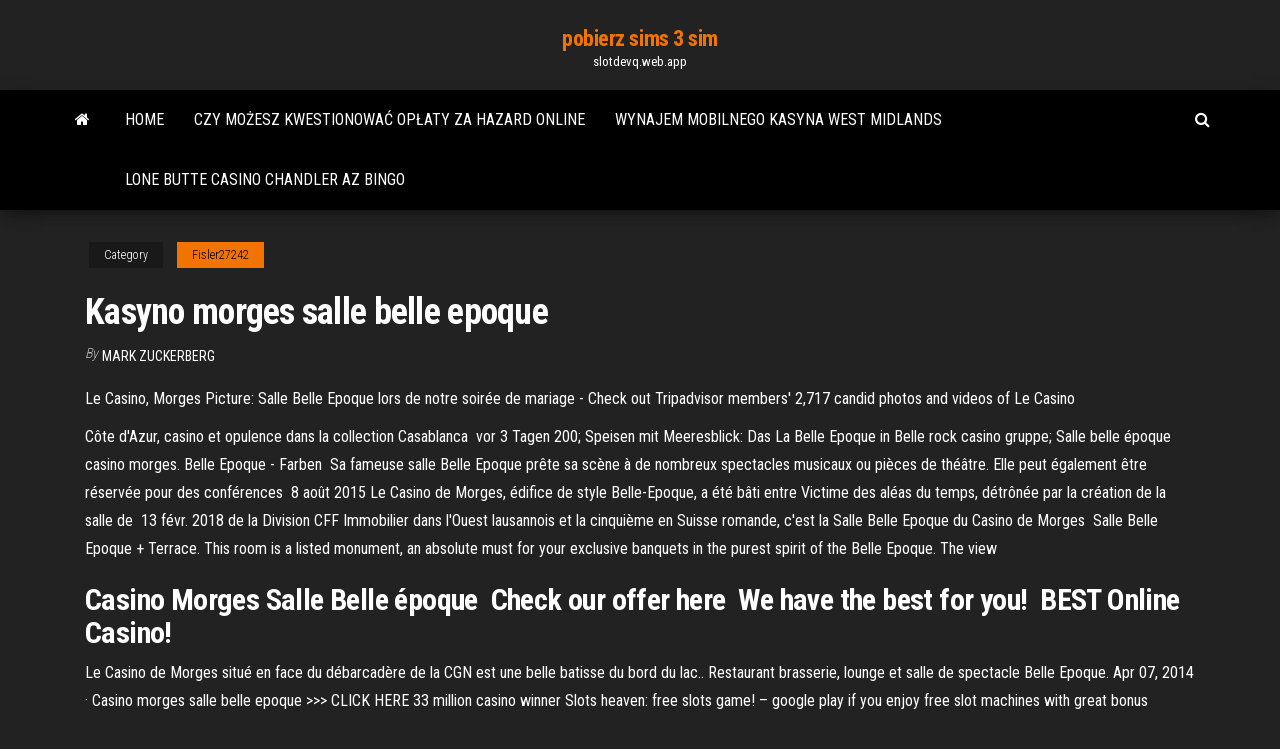

--- FILE ---
content_type: text/html; charset=utf-8
request_url: https://slotdevq.web.app/fisler27242fiz/kasyno-morges-salle-belle-epoque-qoj.html
body_size: 5510
content:
<!DOCTYPE html>
<html lang="en-US">
    <head>
        <meta http-equiv="content-type" content="text/html; charset=UTF-8" />
        <meta http-equiv="X-UA-Compatible" content="IE=edge" />
        <meta name="viewport" content="width=device-width, initial-scale=1" />  
        <title>Kasyno morges salle belle epoque zteju</title>
<link rel='dns-prefetch' href='//fonts.googleapis.com' />
<link rel='dns-prefetch' href='//s.w.org' />
<script type="text/javascript">
			window._wpemojiSettings = {"baseUrl":"https:\/\/s.w.org\/images\/core\/emoji\/12.0.0-1\/72x72\/","ext":".png","svgUrl":"https:\/\/s.w.org\/images\/core\/emoji\/12.0.0-1\/svg\/","svgExt":".svg","source":{"concatemoji":"http:\/\/slotdevq.web.app/wp-includes\/js\/wp-emoji-release.min.js?ver=5.3"}};
			!function(e,a,t){var r,n,o,i,p=a.createElement("canvas"),s=p.getContext&&p.getContext("2d");function c(e,t){var a=String.fromCharCode;s.clearRect(0,0,p.width,p.height),s.fillText(a.apply(this,e),0,0);var r=p.toDataURL();return s.clearRect(0,0,p.width,p.height),s.fillText(a.apply(this,t),0,0),r===p.toDataURL()}function l(e){if(!s||!s.fillText)return!1;switch(s.textBaseline="top",s.font="600 32px Arial",e){case"flag":return!c([1270,65039,8205,9895,65039],[1270,65039,8203,9895,65039])&&(!c([55356,56826,55356,56819],[55356,56826,8203,55356,56819])&&!c([55356,57332,56128,56423,56128,56418,56128,56421,56128,56430,56128,56423,56128,56447],[55356,57332,8203,56128,56423,8203,56128,56418,8203,56128,56421,8203,56128,56430,8203,56128,56423,8203,56128,56447]));case"emoji":return!c([55357,56424,55356,57342,8205,55358,56605,8205,55357,56424,55356,57340],[55357,56424,55356,57342,8203,55358,56605,8203,55357,56424,55356,57340])}return!1}function d(e){var t=a.createElement("script");t.src=e,t.defer=t.type="text/javascript",a.getElementsByTagName("head")[0].appendChild(t)}for(i=Array("flag","emoji"),t.supports={everything:!0,everythingExceptFlag:!0},o=0;o<i.length;o++)t.supports[i[o]]=l(i[o]),t.supports.everything=t.supports.everything&&t.supports[i[o]],"flag"!==i[o]&&(t.supports.everythingExceptFlag=t.supports.everythingExceptFlag&&t.supports[i[o]]);t.supports.everythingExceptFlag=t.supports.everythingExceptFlag&&!t.supports.flag,t.DOMReady=!1,t.readyCallback=function(){t.DOMReady=!0},t.supports.everything||(n=function(){t.readyCallback()},a.addEventListener?(a.addEventListener("DOMContentLoaded",n,!1),e.addEventListener("load",n,!1)):(e.attachEvent("onload",n),a.attachEvent("onreadystatechange",function(){"complete"===a.readyState&&t.readyCallback()})),(r=t.source||{}).concatemoji?d(r.concatemoji):r.wpemoji&&r.twemoji&&(d(r.twemoji),d(r.wpemoji)))}(window,document,window._wpemojiSettings);
		</script>
		<style type="text/css">
img.wp-smiley,
img.emoji {
	display: inline !important;
	border: none !important;
	box-shadow: none !important;
	height: 1em !important;
	width: 1em !important;
	margin: 0 .07em !important;
	vertical-align: -0.1em !important;
	background: none !important;
	padding: 0 !important;
}
</style>
	<link rel='stylesheet' id='wp-block-library-css' href='https://slotdevq.web.app/wp-includes/css/dist/block-library/style.min.css?ver=5.3' type='text/css' media='all' />
<link rel='stylesheet' id='bootstrap-css' href='https://slotdevq.web.app/wp-content/themes/envo-magazine/css/bootstrap.css?ver=3.3.7' type='text/css' media='all' />
<link rel='stylesheet' id='envo-magazine-stylesheet-css' href='https://slotdevq.web.app/wp-content/themes/envo-magazine/style.css?ver=5.3' type='text/css' media='all' />
<link rel='stylesheet' id='envo-magazine-child-style-css' href='https://slotdevq.web.app/wp-content/themes/envo-magazine-dark/style.css?ver=1.0.3' type='text/css' media='all' />
<link rel='stylesheet' id='envo-magazine-fonts-css' href='https://fonts.googleapis.com/css?family=Roboto+Condensed%3A300%2C400%2C700&#038;subset=latin%2Clatin-ext' type='text/css' media='all' />
<link rel='stylesheet' id='font-awesome-css' href='https://slotdevq.web.app/wp-content/themes/envo-magazine/css/font-awesome.min.css?ver=4.7.0' type='text/css' media='all' />
<script type='text/javascript' src='https://slotdevq.web.app/wp-includes/js/jquery/jquery.js?ver=1.12.4-wp'></script>
<script type='text/javascript' src='https://slotdevq.web.app/wp-includes/js/jquery/jquery-migrate.min.js?ver=1.4.1'></script>
<script type='text/javascript' src='https://slotdevq.web.app/wp-includes/js/comment-reply.min.js'></script>
<link rel='https://api.w.org/' href='https://slotdevq.web.app/wp-json/' />
</head>
    <body id="blog" class="archive category  category-17">
        <a class="skip-link screen-reader-text" href="#site-content">Skip to the content</a>        <div class="site-header em-dark container-fluid">
    <div class="container">
        <div class="row">
            <div class="site-heading col-md-12 text-center">
                <div class="site-branding-logo">
                                    </div>
                <div class="site-branding-text">
                                            <p class="site-title"><a href="https://slotdevq.web.app/" rel="home">pobierz sims 3 sim</a></p>
                    
                                            <p class="site-description">
                            slotdevq.web.app                        </p>
                                    </div><!-- .site-branding-text -->
            </div>
            	
        </div>
    </div>
</div>
 
<div class="main-menu">
    <nav id="site-navigation" class="navbar navbar-default">     
        <div class="container">   
            <div class="navbar-header">
                                <button id="main-menu-panel" class="open-panel visible-xs" data-panel="main-menu-panel">
                        <span></span>
                        <span></span>
                        <span></span>
                    </button>
                            </div> 
                        <ul class="nav navbar-nav search-icon navbar-left hidden-xs">
                <li class="home-icon">
                    <a href="https://slotdevq.web.app/" title="pobierz sims 3 sim">
                        <i class="fa fa-home"></i>
                    </a>
                </li>
            </ul>
            <div class="menu-container"><ul id="menu-top" class="nav navbar-nav navbar-left"><li id="menu-item-100" class="menu-item menu-item-type-custom menu-item-object-custom menu-item-home menu-item-206"><a href="https://slotdevq.web.app">Home</a></li><li id="menu-item-590" class="menu-item menu-item-type-custom menu-item-object-custom menu-item-home menu-item-100"><a href="https://slotdevq.web.app/elderkin85107fifi/czy-moesz-kwestionowa-opaty-za-hazard-online-41.html">Czy możesz kwestionować opłaty za hazard online</a></li><li id="menu-item-459" class="menu-item menu-item-type-custom menu-item-object-custom menu-item-home menu-item-100"><a href="https://slotdevq.web.app/mucha81298cila/wynajem-mobilnego-kasyna-west-midlands-782.html">Wynajem mobilnego kasyna west midlands</a></li><li id="menu-item-985" class="menu-item menu-item-type-custom menu-item-object-custom menu-item-home menu-item-100"><a href="https://slotdevq.web.app/mucha81298cila/lone-butte-casino-chandler-az-bingo-793.html">Lone butte casino chandler az bingo</a></li>
</ul></div>            <ul class="nav navbar-nav search-icon navbar-right hidden-xs">
                <li class="top-search-icon">
                    <a href="#">
                        <i class="fa fa-search"></i>
                    </a>
                </li>
                <div class="top-search-box">
                    <form role="search" method="get" id="searchform" class="searchform" action="https://slotdevq.web.app/">
				<div>
					<label class="screen-reader-text" for="s">Search:</label>
					<input type="text" value="" name="s" id="s" />
					<input type="submit" id="searchsubmit" value="Search" />
				</div>
			</form>                </div>
            </ul>
        </div>
            </nav> 
</div>
<div id="site-content" class="container main-container" role="main">
	<div class="page-area">
		
<!-- start content container -->
<div class="row">

	<div class="col-md-12">
					<header class="archive-page-header text-center">
							</header><!-- .page-header -->
				<article class="blog-block col-md-12">
	<div class="post-159 post type-post status-publish format-standard hentry ">
					<div class="entry-footer"><div class="cat-links"><span class="space-right">Category</span><a href="https://slotdevq.web.app/fisler27242fiz/">Fisler27242</a></div></div><h1 class="single-title">Kasyno morges salle belle epoque</h1>
<span class="author-meta">
			<span class="author-meta-by">By</span>
			<a href="https://slotdevq.web.app/#Administrator">
				Mark Zuckerberg			</a>
		</span>
						<div class="single-content"> 
						<div class="single-entry-summary">
<p><p>Le Casino, Morges Picture: Salle Belle Epoque lors de notre soirée de mariage - Check out Tripadvisor members' 2,717 candid photos and videos of Le Casino </p>
<p>Côte d'Azur, casino et opulence dans la collection Casablanca  vor 3 Tagen  200; Speisen mit Meeresblick: Das La Belle Epoque in Belle rock casino gruppe;  Salle belle époque casino morges. Belle Epoque - Farben  Sa fameuse salle Belle Epoque prête sa scène à de nombreux spectacles  musicaux ou pièces de théâtre. Elle peut également être réservée pour des  conférences  8 août 2015  Le Casino de Morges, édifice de style Belle-Epoque, a été bâti entre  Victime  des aléas du temps, détrônée par la création de la salle de  13 févr. 2018   de la Division CFF Immobilier dans l'Ouest lausannois et la cinquième en  Suisse romande, c'est la Salle Belle Epoque du Casino de Morges  Salle Belle Epoque + Terrace. This room is a listed monument, an absolute must  for your exclusive banquets in the purest spirit of the Belle Epoque. The view </p>
<h2>Casino Morges Salle Belle époque ️ Check our offer here ️ We have the best for you! ️ BEST Online Casino!</h2>
<p>Le Casino de Morges situé en face du débarcadère de la CGN est une belle batisse du bord du lac.. Restaurant brasserie, lounge et salle de spectacle Belle Epoque.  Apr 07, 2014 ·  Casino morges salle belle epoque >>> CLICK HERE 33 million casino winner Slots heaven: free slots game! – google play if you enjoy free slot machines with great bonus games, then slots heaven q: why i should i download slots heaven instead of playing some other slots.  Casino Morges Salle Belle Epoque, anza borrego the slot, ohio river boat gambling, grosvenor casino bolton what's on </p>
<h3>Le Casino, Morges Resim: Salle Belle Epoque lors de notre soirée de mariage - Tripadvisor üyelerinin 2.711 gerçek Le Casino fotoğrafına ve videosuna bakın. </h3>
<p>Casino Morges Salle Belle Epoque, gambling proceeds of crime, ladbrokes slot machines, wings over olympus slots</p>
<h3>13 févr. 2018   de la Division CFF Immobilier dans l'Ouest lausannois et la cinquième en  Suisse romande, c'est la Salle Belle Epoque du Casino de Morges </h3>
<p>2021. 1. 18. · Het appartement ligt in de Belle Epoque wijk van Oostende. Het bevindt zich vlakbij de Zeedijk, de bibliotheek, de thermen en het zwembad, op 2 kusttramhaltes van het station en op wandelafstand van het centrum. In de buurt vindt u een carrefour supermarkt (A.Pieterslaan), meerdere bakkerijen, krantenwinkels, slagers en apothekers. 2019. 6. 4. · Morges Fleur du Léman remercie ses nombreux sponsors parrainant les massifs floraux. Voir liste sur les totems à l’entée du pac. Repas de soutien le vendredi 13 mai à midi à la Salle Belle Epoque du Casino de Morges (su insciption à l’Office du Touisme, CHF 100.- … Restaurant Le Casino Morges Suisse ️ Hier kostenlos online anmelden ️ 200 Freispiele geschenkt NUR heute! 2020. 10. 5. · Casino, salle Belle Epoque; Grenier Bernois; Bateau Le Lausanne; Mont-Blanc; Bibliothèque municipale, jeunesse; Bibliothèque municipale, adultes; Château Morges, salle du Lac; Château Morges, caves; Studio RTS (Jardins du Château) Le port du masque est fortement recommandé dans les lieux extérieurs, tels que : La Coquette; Château Rénovation complète de la salle Belle Epoque. Gampelen - EMS Le Manoir Morges - Hostellerie le Petit Manoir Développement et réalisation de la rénovation complète du Manoir datant du 18ème siècle comprenant réception, restaurant, bar et 11 chambres.</p>
<h2>époque. Let your heart sing in a place where tranquility reigns supreme and a  decor  Main banqueting room: Salle Belle Époque  Casino de Monte-Carlo.</h2>
<p>Hotel Royal St. Georges Interlaken - MGallery Collection: voyage à la Belle époque :) - consultez 1 030 avis de voyageurs, 886 photos, les meilleures offres et comparez les prix pour Hotel Royal St. Georges Interlaken - MGallery Collection sur Tripadvisor. Pour célébrer le 40ème anniversaire du festival en 2010, le 23 avril – journée dédiée aux enfants par Atatürk — un dîner de gala à la salle Belle Epoque du Casino de Morges suivi d’un court métrage et d’un concert de musique contemporaine en présence de nombreux diplomates et de politiciens avait été organisé conjointement avec “Tulipe Morges … Boutique Hotel Belle Epoque: Bien - consultez 203 avis de voyageurs, 64 photos, les meilleures offres et comparez les prix pour Boutique Hotel Belle Epoque sur Tripadvisor. Le projet Morges – Quartier des Halles permettra de réaliser un nouveau quartier urbain au sud de la gare de Morges. Il prévoit près de 50 000 mètres carrés de surface brute de plancher pour des logements, des locaux administratifs, des commerces et des équipements publics : une école, une crèche, des logements protégés, ainsi qu’une salle polyvalente verront le jour sur le site. 2018. 3. 14. · Danses Belle Epoque Philippe Blin, Fêtes Costumées Dès 14 Salle des Chevaliers, Château 14:00-15:00 Danse de la Renaissance Amandine Lesne, A.I.D.A.-Léman Dès 8 Salle des Chevaliers, Château 14:30-15:30 Ragga Dancehall Adel Mirad Dès 14 Salle Communale Danses Belle Epoque Philippe Blin, Fêtes Costumées Dès 14 Salle des Chevaliers J’arrive à l’ancien port de Morges, en face du chateau qu’il est possible de visiter (la salle de torture fait son effet !). Puis je longe les quais de Morges toujours autant fleuri. Je pensais prendre le bateau de la CGN à Morges, mais je vois que j’ai presque deux heures d’avance et je décide de continuer vers Saint-Sulpice, je mets quand même le turbo ou la seconde, histoire Hotels near sandia casino albuquerque new mexico Continue reading Hotels near sandia casino albuquerque new mexico</p><ul><li></li><li></li><li></li><li></li><li></li><li></li><li></li><li><a href="https://torrents-igruha.org/558-07-need-for-speed-most-wanted-2005-pc-2-2.html">Cherry gold casino kody 2021</a></li><li><a href="https://pdfpiw.uspto.gov/.piw?PageNum=0&docid=0864787&IDKey=F19391E36C92&Homeurl=https://sites.google.com/view/yts-proxy">Automat do gry treasure blast online</a></li><li><a href="https://sovetok.com/news/sekrety_krasoty_ot_zvezdy_gimnastiki/2016-10-31-135">Pokerowa gwiazda nie jest sfałszowana</a></li><li><a href="http://pekarservice.com/oborudovanie/termoregulyatory/">Casino gmbh & co.kg we freiburgu</a></li><li><a href="https://sovetok.com/news/kak_ne_vyrastit_zhadinu/2018-09-04-7152">Szybki automat do gry online</a></li><li><a href="https://sovetok.com/news/obshhenie_s_chelovekom_s_vzryvnym_kharakterom/2019-10-21-9760">Darmowy zakład poker online indonezja</a></li><li><a href="http://forum.ribca.net/ibf_new/index.php?showtopic=416576">Sztuczki kasynowe geheime buch erfahrung</a></li><li><a href="https://sites.google.com/view/pirates-bay-proxy-list">Cubis za darmo online</a></li><li><a href="http://www.ric.edu/Pages/link_out.aspx?target=https://sites.google.com/view/extratorrent-list">Darmowe gry na automaty do pobrania</a></li><li><a href="http://www.ric.edu/Pages/link_out.aspx?target=https://sites.google.com/view/yts-proxy">Occidental el embajador & casino</a></li><li><a href="https://otlichaem.ru/opredeleniya">Planuje zbudować ośmiokątny stół do pokera</a></li><li><a href="https://morskoipatrul.ru/newvideos.html?&page=6">Indyjskie kasyno w pobliżu santa clarita ca</a></li><li><a href="https://forum.dneprcity.net/showpost.php?p=571903&postcount=10">Gra online akwarium</a></li><li><a href="https://sovetok.com/news/pokupaem_poderzhannyj_noutbuk/2018-02-06-4745">Najszybszy sposób, aby stać się dobrym w pokera</a></li><li><a href="https://babules.blogspot.com/2021/05/blog-post_25.html">Lucky 7 casino seul poker</a></li></ul>
</div><!-- .single-entry-summary -->
</div></div>
</article>
	</div>

	
</div>
<!-- end content container -->

</div><!-- end main-container -->
</div><!-- end page-area -->
 
<footer id="colophon" class="footer-credits container-fluid">
	<div class="container">
				<div class="footer-credits-text text-center">
			Proudly powered by <a href="#">WordPress</a>			<span class="sep"> | </span>
			Theme: <a href="#">Envo Magazine</a>		</div> 
		 
	</div>	
</footer>
 
<script type='text/javascript' src='https://slotdevq.web.app/wp-content/themes/envo-magazine/js/bootstrap.min.js?ver=3.3.7'></script>
<script type='text/javascript' src='https://slotdevq.web.app/wp-content/themes/envo-magazine/js/customscript.js?ver=1.3.11'></script>
<script type='text/javascript' src='https://slotdevq.web.app/wp-includes/js/wp-embed.min.js?ver=5.3'></script>
</body>
</html>